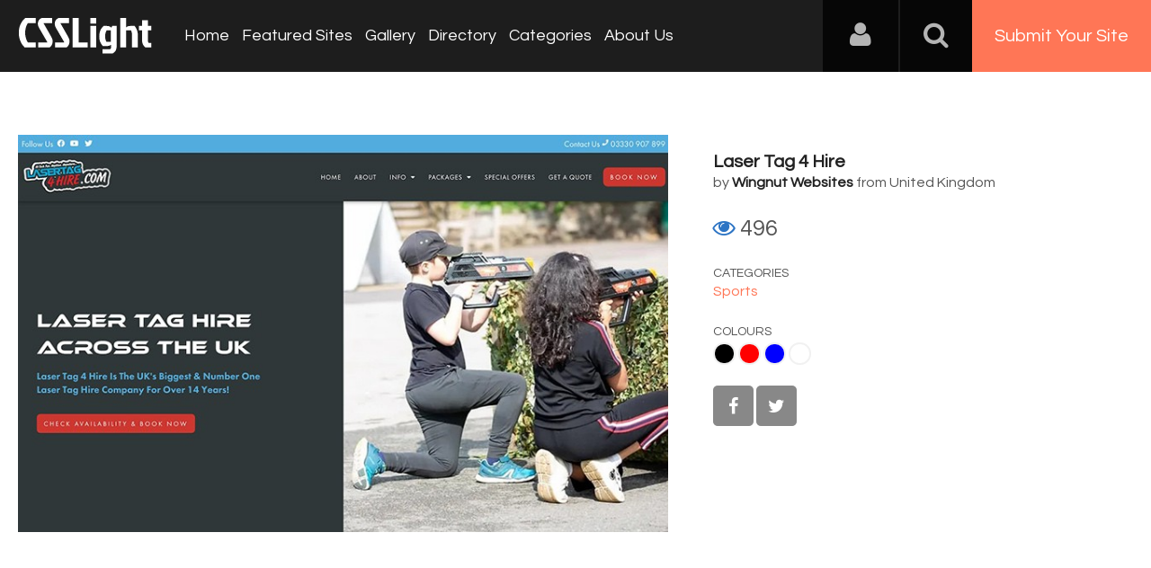

--- FILE ---
content_type: text/html; charset=UTF-8
request_url: https://www.csslight.com/website/61379/Laser-Tag-4-Hire
body_size: 6138
content:
<!DOCTYPE HTML>
<html>
<head>
<meta http-equiv="Content-Type" content="text/html; charset=UTF-8">
<meta name="viewport" content="width=device-width, initial-scale=1.0">
<meta name="msvalidate.01" content="28A272D5BD6F9C75E812A4E7AA7BCBCB" />
<title>Laser Tag 4 Hire- CSSLight</title>
<meta name="keywords" content="Laser Tag 4 Hire," />
<meta name="title" content="Laser Tag 4 Hire- CSSLight" />
<meta name="description" content="Bespoke website design for a laser tag equipment hire company based in the UK. Built in Wordpress and styled with Elementor Pro.
" />
<meta property="og:url"                content="https://www.csslight.com/website/61379/Laser-Tag-4-Hire" />
<meta property="og:title"              content="Laser Tag 4 Hire- CSSLight" />
<meta property="og:description"        content="Bespoke website design for a laser tag equipment hire company based in the UK. Built in Wordpress and styled with Elementor Pro.
" />
<meta property="og:image"              content="https://www.csslight.com/application/upload/WebsitePhoto/61379-Laser-Tag-4-Hire.jpg" />

<meta name="twitter:card" content="summary_large_image"/>
<meta name="twitter:description" content="Bespoke website design for a laser tag equipment hire company based in the UK. Built in Wordpress and styled with Elementor Pro.
"/>
<meta name="twitter:title" content="Laser Tag 4 Hire- CSSLight"/>
<meta name="twitter:site" content="@CssLight"/>
<meta name="twitter:domain" content="CssLight"/>
<meta name="twitter:creator" content="@CssLight"/>
<meta name="twitter:image:src" content="https://www.csslight.com/application/upload/WebsitePhoto/61379-Laser-Tag-4-Hire.jpg" />
<link href='https://fonts.googleapis.com/css?family=Nunito|Questrial' rel='stylesheet' type='text/css'>
<script type='text/javascript' src='https://www.csslight.com/application/assets/public/js/jquery-1.11.1.js'></script>
<script type='text/javascript' src='https://www.csslight.com/application/assets/public/js/jquery.reveal.js'></script>
<script type='text/javascript' src='https://www.csslight.com/application/assets/shared/js/script.js'></script>
<script type='text/javascript' src='https://www.csslight.com/application/assets/public/js/jquery.js'></script>
<script type='text/javascript' src='https://www.csslight.com/application/assets/public/js/jquery_002.js'></script>
<script type='text/javascript' src='https://www.csslight.com/application/assets/public/js/ajaxupload.3.5.js'></script>
<script type='text/javascript' src='https://www.csslight.com/application/assets/public/js/facebook.js'></script>
<script type='text/javascript' src='https://www.csslight.com/application/assets/public/js/google.js'></script>
<script type='text/javascript' src='https://www.csslight.com/application/assets/shared/js/jquery.validationEngine.js'></script>
<script type='text/javascript' src='https://www.csslight.com/application/assets/shared/js/jquery.validationEngine-en.js'></script>
<link type='text/css' rel='stylesheet' href='https://www.csslight.com/application/assets/public/css/style.css' />
<link type='text/css' rel='stylesheet' href='https://www.csslight.com/application/assets/public/css/font-awesome.min.css' />
<link type='text/css' rel='stylesheet' href='https://www.csslight.com/application/assets/shared/css/validationEngine.jquery.css' />
<script src="https://cdn.onesignal.com/sdks/OneSignalSDK.js" async='async'></script>
<script>
    var OneSignal = window.OneSignal || [];
    OneSignal.push(["init", {
      appId: "14ba867b-4d0a-4a52-940c-75d951a851fb",
      autoRegister: true, /* Set to true to automatically prompt visitors */
      subdomainName: 'https://csslight.onesignal.com',   
      notifyButton: {
          enable: true /* Set to false to hide */
      }
    }]);
</script>

<script type="text/javascript">
base_url="https://www.csslight.com/";

$(document).ready(function(){
	
	redirect_url=base_url;
	
	$('#Login').click(function()
	{
		var EmailAddress=$("#EmailAddress").val();
		var Password=$("#Password").val();
		var dataString = 'EmailAddress='+EmailAddress+'&Password='+Password;
		
		if($.trim(EmailAddress).length>0 && $.trim(Password).length>0)
		{
			$.ajax({
			type: "POST",
			url: base_url+"user/login",
			data: dataString,
			dataType: "json",
			cache: false,
			//beforeSend: function(){ $("#login").val('Connecting...');},
			success: function(data){
				if(data.IsValid=="Yes")
				{
					if(data.IsVerify=="Yes")
					{
						if(data.FirstTimeLogin=="Yes")
						{
							window.location.href =base_url+"view_profile"
						}
						else
						{
							window.location.href =redirect_url ;
						}
					}
					else
					{
						$(".LoginError").show();
						$(".LoginError").text('Please verify your account');
					}
					
				}
				else
				{
					$(".LoginError").show();
					$(".LoginError").text('Incorrect E-mail, username or password');
				}
			 }
		  });
		}
		else
		{
			
		}
	});
	
	$('#login_form').validationEngine();
	$('#search_bar').click(function(){
		if($(this).val() == "search")
		{
			$(this).val('');
		}
	});
	$('#search_bar').focusout(function(){
		if($(this).val() == "")
		{
			$(this).val('search');
		}
	});
	var csslight = 1;
	$('.search-icon').on('click', function(event){
			//event.preventDefault();
			toggleSearch();
			$('.nav-bar').removeClass('is-visible');
			$('#nav-icon').removeClass('nav-is-visible');
	});
	$('#nav-icon').on('click', function(event){
			event.preventDefault();
			toggleNavbar();
			$('.search').removeClass('is-visible');
			$('.search-icon').removeClass('search-is-visible');
			
	});
	
	function toggleSearch(type) {
		if(type=="close") {
			$('.search').removeClass('is-visible');
			$('.search-icon').removeClass('search-is-visible');
			$('.site-overlay').removeClass('search-is-visible');
		} else {
			$('.search').toggleClass('is-visible');
			$('.search-icon').toggleClass('search-is-visible');
			$('.site-overlay').toggleClass('search-is-visible');
			if($(window).width() > csslight && $('.search').hasClass('is-visible')) $('.search').find('input[type="search"]').focus();
			($('.search').hasClass('is-visible')) ? $('.site-overlay').addClass('is-visible') : $('.site-overlay').removeClass('is-visible') ;
		}
	}
	function toggleNavbar(type) {
		if(type=="close") {
			$('.nav-bar').removeClass('is-visible');
			$('#nav-icon').removeClass('nav-is-visible');
			$('.site-overlay').removeClass('nav-is-visible');
		} else {
			$('.nav-bar').toggleClass('is-visible');
			$('#nav-icon').toggleClass('nav-is-visible');
			$('.site-overlay').toggleClass('nav-is-visible');
			if($(window).width() > csslight && $('.nav-bar').hasClass('is-visible')) $('.search').find('input[type="search"]').focus();
			($('.nav-bar').hasClass('is-visible')) ? $('.site-overlay').addClass('is-visible') : $('.site-overlay').removeClass('is-visible') ;
		}
	}

	$('.site-overlay').on('click', function(){
		toggleSearch('close')
		toggleNavbar('close')
		$('.site-overlay').removeClass('is-visible');
	});
});


</script>
<!-- <script type="text/javascript" src="http://w.sharethis.com/button/buttons.js"></script>
<script type="text/javascript" src="http://s.sharethis.com/loader.js"></script> -->
<script>
  (function(i,s,o,g,r,a,m){i['GoogleAnalyticsObject']=r;i[r]=i[r]||function(){
  (i[r].q=i[r].q||[]).push(arguments)},i[r].l=1*new Date();a=s.createElement(o),
  m=s.getElementsByTagName(o)[0];a.async=1;a.src=g;m.parentNode.insertBefore(a,m)
  })(window,document,'script','//www.google-analytics.com/analytics.js','ga');

  ga('create', 'UA-33678906-1', 'csslight.com');
  ga('send', 'pageview');


</script>

<!-- BuySellAds Ad Code -->
<script type="text/javascript">
(function(){
  var bsa = document.createElement('script');
     bsa.type = 'text/javascript';
     bsa.async = true;
     bsa.src = '//s3.buysellads.com/ac/bsa.js';
  (document.getElementsByTagName('head')[0]||document.getElementsByTagName('body')[0]).appendChild(bsa);
})();
</script>
<!-- End BuySellAds Ad Code -->


 <script type="text/javascript">
    /* * * CONFIGURATION VARIABLES: EDIT BEFORE PASTING INTO YOUR WEBPAGE * * */
    var disqus_shortname = 'csslight'; // required: replace example with your forum shortname

    /* * * DON'T EDIT BELOW THIS LINE * * */
    (function () {
        var s = document.createElement('script'); s.async = true;
        s.type = 'text/javascript';
        s.src = '//' + disqus_shortname + '.disqus.com/count.js';
        (document.getElementsByTagName('HEAD')[0] || document.getElementsByTagName('BODY')[0]).appendChild(s);
    }());
    </script>
</head>

<body>


<div id="login" class="reveal-modal">
  <h1>Login</h1>
  <div class="login-form">
  	<form action="javascript:;" name="login_form" id="login_form" method="post">
  	<div class="field prepend-icon state-success">
    <input name="EmailAddress" id="EmailAddress" type="text" placeholder="E-mail or username" class="form-input gui-input validate[required]" data-prompt-position="topRight:-100,10">
   </div>
   <div class="field prepend-icon state-success">
    <input name="Password" type="password" id="Password" placeholder="Password" class="form-input gui-input validate[required]" data-prompt-position="topRight:-100,10">
   </div>
   <div class="LoginError"></div>
    <input name="Login" type="submit" value="Login" id="Login" class="btn blue block">
    <div class="row MT10">
      <div class="left">
        <!--<input name="" type="checkbox" value="">
        Remember me-->
        </div>
      <div class="right"><a href="https://www.csslight.com/forgot-password" class="red-text underline">Forgot Password?</a></div>
    </div>
    </form>
  </div>
  <!--<div class="or-line"><span>or</span></div>
  <div class="row login-with">
    <div class="col-6"><a href="javascript:;" onclick="facebookLogin();" class="facebook btn"><i class="fa fa-facebook"></i> Login with Facebook</a></div>
    <div class="col-6"><a href="javascript:;" onclick="googleLogin();"  class="g-plus btn"><i class="fa fa-google-plus"></i> Login with Google</a></div>
  </div>-->
  <div class="register">Not a member yet? <a href="https://www.csslight.com/register" class="blue-text">Register now</a></div> <a class="close-reveal-modal">&#215;</a> </div>
<div class="site-overlay"></div>
<div class="sitecontainer">
<header>
	<div class="logo"><a href="https://www.csslight.com/"><img src="//www.csslight.com/application/assets/public/images/csslight.svg" alt="CSS Light" title="CSS Light" /></a></div>
	<nav class="nav-bar"><ul>
        <li><a href="https://www.csslight.com/">Home</a></li>
        <li><a href="https://www.csslight.com/featured-sites">Featured Sites</a></li>
        <li><a href="https://www.csslight.com/gallery">Gallery</a></li>
        <li><a href="https://www.csslight.com/directory">Directory</a></li>
        <li><a href="https://www.csslight.com/categories">Categories</a></li>
        <li><a href="https://www.csslight.com/about">About Us</a></li>
        <li class="submit-site"><a href="https://www.csslight.com/submitsite">Submit Your Site</a></li>
      </ul></nav>
	<div class="right">
    <div class="user-login"><a href="javascript:;" class="user-login-icon"><i class="fa fa-user"></i></a>
        <ul>
        				 <li><a data-reveal-id="login" href="javascript:;">Login</a></li>
             <li><a href="https://www.csslight.com/register">Register</a></li>
			          
           
        </ul>
    </div>
    <a href="javascript:;" class="search-icon"><i class="fa fa-search"></i><i class="fa fa-times"></i></a><a href="https://www.csslight.com/submitsite" class="btn-submit">Submit Your Site</a>
    <a id="nav-icon" href="javascript:;"><span></span> <span></span> <span></span></a>
    </div>
    <div class="search">
          <form action="https://www.csslight.com/search" method="post">
	          <input name="search_data" id="search_bar" type="text" value="search" class="textfiled" />
	          <button name="submit" type="submit"><i class="fa fa-search"></i></button>
          </form>
        </div>
</header>

  
            <script type="text/javascript">
jQuery(document).ready(function(){
	jQuery('#comment_form').validationEngine();
	//randomNums();
});

var base_path = "https://www.csslight.com/"; 

function like(e)
{
	$.ajax({
		type: 'POST',
		url: base_path + 'user/like',
		data: 'websiteid='+e,
		success:function(response){
			if(response == "voted"){
			}else{
				$('#website_'+e).addClass("Voted");
				$('#VoteCount_'+e).html(response);
				//$('#target'+e).html(response);
				//voteup('target'+e);
				//$('#website_'+e).text(response);
			}
		}
	});
	return false;
}

function views(id,name)
{
	window.location = base_path + "user/detail/"+id;
}
function voteup(target)
{
	$('.'+target).show();
	$('.'+target).animate({
	    opacity: 0,
	    margin: '-30px 0 0 0'
	  }, 1000, function() {
	   $(this).hide();
	   $(this).css("margin-top","0px").css("opacity","1");;
	  });
}


</script> 
      <script>
	var options={ "service": "facebook", "timer": { "countdown": 30, "interval": 10, "enable": false}, "frictionlessShare": true, "style": "3", "publisher": "b67c8689-4023-4fc8-8a2c-d7fb9fb54e65"};
	//var st_service_widget = new sharethis.widgets.serviceWidget(options);
</script> 
      <!--<script type="text/javascript" src="http://w.sharethis.com/button/buttons.js"></script> 
      <script type="text/javascript">stLight.options({publisher: "b67c8689-4023-4fc8-8a2c-d7fb9fb54e65"});</script> 
      <script type="text/javascript">stLight.options({publisher: "b67c8689-4023-4fc8-8a2c-d7fb9fb54e65"});</script>-->
      <div class="site-info">
    <div class="container PTB70">
        <div class="row">
        	
				  
            <div class="col-7">
            	
        	 	 	                         	<a href="https://www.lasertag4hire.com" target="_blank"><img src="https://www.csslight.com/application/upload/WebsitePhoto/61379-Laser-Tag-4-Hire.jpg" alt="Laser Tag 4 Hire" class="w-100" /></a>
            </div>
            <div class="col-5 PL50">
            <div class="detail-text">
                        <h2><a href="https://www.lasertag4hire.com" target="_blank">Laser Tag 4 Hire</a></h2>
            by
                         <h3><a target="_blank" href="https://www.wingnut-websites.com">Wingnut Websites</a>
                                      </h3>
                  
            from United Kingdom 
            <div class="site-info-like">
                  <div class="like"> <a class="" href="javascript:;" id="website_61379" onclick="like(61379)" title="click to like"><i class="fa fa-heart"></i></a> <span Id="VoteCount_61379"> 0 </span> </div>
                  <div class="view"> <i class="fa fa-eye"></i> 496</div>
                </div>
            <small>Categories</small>
                        <a href="https://www.csslight.com/category/Sports">
                Sports                </a> <small>Colours</small>
                        <a class="Black" href="https://www.csslight.com/colour/Black">
                 Black                </a>
                        <a class="Red" href="https://www.csslight.com/colour/Red">
                 Red                </a>
                        <a class="Blue" href="https://www.csslight.com/colour/Blue">
                 Blue                </a>
                        <a class="White" href="https://www.csslight.com/colour/White">
                 White                </a>
                        
            	  <div class="social">
		   <a title="CSS Light on Facebook" href="https://www.facebook.com/lasertag4hire" class="facebook" target="_blank"><i class="fa fa-facebook"></i></a>           
           <a title="CSS Light on Twitter" href="https://twitter.com/LaserTag4Hire" class="twitter" target="_blank"><i class="fa fa-twitter"></i></a></a>            
                       
                       
        </div>
        
          </div>
            </div>
        </div>
    </div>
</div>
<div class="gray-bg">
    <div class="container website-detail">
        <div class="row">
            <div class="col-12">
            <h1>More Info </h1>
    		<p>Bespoke website design for a laser tag equipment hire company based in the UK. Built in Wordpress and styled with Elementor Pro.
</p>
         <!--   <h5>Share In</h5>
    		<div> <span class='st_twitter_large' displayText='Tweet'></span> <span class='st_facebook_large' displayText='Facebook'></span> <span class='st_linkedin_large' displayText='LinkedIn'></span> <span class='st_googleplus_large' displayText='Google +'></span> <span class='st_pinterest_large' displayText='Pinterest'></span> </div>
      -->
             <!--  <div id="disqus_thread"></div> 
    <script type="text/javascript">
        /* * * CONFIGURATION VARIABLES: EDIT BEFORE PASTING INTO YOUR WEBPAGE * * */
        var disqus_shortname = 'csslight'; // required: replace example with your forum shortname

        /* * * DON'T EDIT BELOW THIS LINE * * */
        (function() {
            var dsq = document.createElement('script'); dsq.type = 'text/javascript'; dsq.async = true;
            dsq.src = '//' + disqus_shortname + '.disqus.com/embed.js';
            (document.getElementsByTagName('head')[0] || document.getElementsByTagName('body')[0]).appendChild(dsq);
        })();
    </script>
    <noscript>
        Please enable JavaScript to view the <a href="http://disqus.com/?ref_noscript">comments powered by Disqus.</a>
        </noscript>-->
            </div>
    </div>
</div>
  </div>
<!-- BuySellAds Zone Code -->
<div class="buy-sell-ads-lg" style="display:none;"><div id="bsap_1308402" class="bsarocks bsap_ebf9a7f5fd60d9d9c548bb07de1ad2e2"></div></div>
<!-- End BuySellAds Zone Code -->
<div class="sponsors">
  <div class="container">
    <div class="row">
      <div class="col-12">
        <div class="big-ads">
          <ul>
                        <li><a href="https://www.elegantseagulls.com/" target="_blank"> <img src="https://www.csslight.com/application/upload/AdvertisementPhoto/26-elegantseagulls.jpg" alt="" title="Elegant Seagulls" /> </a></li>
                        <li><a href="https://topdesignking.com/" target="_blank"> <img src="https://www.csslight.com/application/upload/AdvertisementPhoto/23-top-design-king.png" alt="" title="Top Design King - Website Awards" /> </a></li>
                        <li><a href="https://www.webgallerysubmission.com" target="_blank"> <img src="https://www.csslight.com/application/upload/AdvertisementPhoto/11-web-gallery-submission.jpg" alt="" title="Web Gallery Submission" /> </a></li>
                        <li><a href="http://www.bestcss.in" target="_blank"> <img src="https://www.csslight.com/application/upload/AdvertisementPhoto/3-bestcss.png" alt="" title="bestcss.in CSS Web Gallery  " /> </a></li>
                                   <!--  <li>
            BuySellAds Zone Code -->
<!--<div id="bsap_1305501" class="bsarocks bsap_ebf9a7f5fd60d9d9c548bb07de1ad2e2"></div>
 End BuySellAds Zone Code </li>-->
          </ul>
        </div>
      </div>
    </div>
  </div>
</div>

<footer>
<div class="container">
<div class="row">
	<div class="col-7"><a href="https://www.csslight.com/about">About Us</a>|<a href="https://www.csslight.com/contact">Contact Us</a>| <a href="https://www.csslight.com/contact">Advertising</a>|<a href="https://www.csslight.com/privacy_policy">Privacy Policy</a></div>
    <div class="col-5">
    	<div class="social">
            <a target="_blank" class="facebook" href="http://www.facebook.com/csslight" title="CSS Light on Facebook"><i class="fa fa-facebook"></i></a>
            <a target="_blank" class="twitter" href="https://twitter.com/csslight" title="CSS Light on Twitter"><i class="fa fa-twitter"></i></a>
            <a target="_blank" class="instagram" href="https://www.instagram.com/csslightgallery" rel="publisher" title="CSS Light on Instagram"><i class="fa fa-instagram"></i></a>
            <a target="_blank" class="pinterest" href="https://pinterest.com/csslight/" title="CSS Light on Pinterest"><i class="fa fa-pinterest-p"></i></a>
        </div>
    </div>
</div>

</div>
<div class="row sub-foot">
    <div class="col-12 text-center"> All rights reserved &copy; 2025 CSS Light.com</div>
</div>
</footer>
</div>
</body>
</html>

--- FILE ---
content_type: text/html
request_url: https://content.googleapis.com/static/proxy.html?usegapi=1&jsh=m%3B%2F_%2Fscs%2Fabc-static%2F_%2Fjs%2Fk%3Dgapi.lb.en.H0R5hnEJFgQ.O%2Fd%3D1%2Frs%3DAHpOoo9sMW3biwZqLR-weMeFfAeYoZsLKA%2Fm%3D__features__
body_size: -190
content:
<!DOCTYPE html>
<html>
<head>
<title></title>
<meta http-equiv="X-UA-Compatible" content="IE=edge" />
<script nonce="fnzElvbqCxCqq31CUkdBqw">
  window['startup'] = function() {
    googleapis.server.init();
  };
</script>
<script src="https://apis.google.com/js/googleapis.proxy.js?onload=startup" async defer nonce="fnzElvbqCxCqq31CUkdBqw"></script>
</head>
<body>
</body>
</html>


--- FILE ---
content_type: text/css
request_url: https://www.csslight.com/application/assets/public/css/style.css
body_size: 39506
content:
body{margin:0px; padding:0px; background:#fff;font-family: 'Questrial', sans-serif; font-size:16px; color:#555;}
input,textarea,button{font-family: 'Questrial', sans-serif;font-size:16px;}
* {
	-webkit-box-sizing:border-box;
	-moz-box-sizing:border-box;
	box-sizing:border-box
}
html {
	min-height:100%
}
a{color:#ff7656; text-decoration:none;}
a:hover{color:#222; text-decoration:underline;}
a:focus{outline:0px;}
div,ul,li,a{-moz-box-sizing: border-box;-webkit-box-sizing: border-box;box-sizing: border-box;}
a{-webkit-transition: all 0.3s linear;-moz-transition: all 0.3s linear;-ms-transition: all 0.3s linear;-o-transition: all 0.3s linear;transition: all 0.3s linear;}
h1,h2,h3,h4,h5{color:#222;}

.text-right {text-align:right}
.text-left {text-align:left}
.text-center {text-align:center}
.right {float:right}
.left {float:left}
.float-none {float:none!important}
.P0 {padding:0!important}
.M0 {margin:0!important}
.MT10 {margin-top:10px}
.PL0 {padding-left:0!important}
.MT20 {margin-top:20px}
.PLR20 {padding-left:20px!important;padding-right:20px!important}
.blue-text {color:#1d56b7 !important;}
.green-text {color:#17820f!important;}
.red-text {color:#e64c4c !important;}
.blue-text:hover, .green-text:hover, .red-text:hover {color:#738396;text-decoration:underline}
a.underline {text-decoration:underline!important}
a.underline:hover {text-decoration:none!important}
.PT50 {padding:70px 0}
.PT70 {padding-top:70px}
.PTB70{padding-top:70px; padding-bottom:70px;}
.w-100{width:100%;}
.max-100{max-width:100%;}
.PL50{padding-left:50px;}
.PT0{padding-top:0px !important;}

.row{padding:0 20px;}
.row:after, .row:before,.gallery-gird:before,.gallery-gird:after {content:"";display:table;clear:both}
.col-1, .col-10, .col-11, .col-12, .col-2, .col-3, .col-4, .col-5, .col-6, .col-7, .col-8, .col-9 {display:block;float:left;width:100%}

.sitecontainer{padding-top:80px;}
.container{max-width:1280px; margin:0 auto;}

header{position:fixed; top:0px; left:0px; width:100%; height:80px; background:#1d1d1d; z-index:9;}
header .logo{padding:20px;}
header .logo img{max-height:40px;}
header nav{position:absolute; top:30px; left:200px;-webkit-transition:all .3s linear;-moz-transition:all .3s linear;-ms-transition:all .3s linear;-o-transition:all .3s linear;}
header nav ul{margin:0px; padding:0px; font-size:18px;}
header nav li{display:inline-block; color:#fff;}
header nav li a{color:#fff; text-decoration:none; padding:0 5px;}
header nav li a:hover{color:#ff7656; text-decoration:none;}
header nav .submit-site{display:none;}
header .right{position:absolute; top:0px; right:0px; line-height:80px;color:#fff;font-size:18px;}
header .right a{color:#fff; }
header .right a:hover{color:#ff7656;}
header .btn-submit{background:#ff7656; color:#fff; text-decoration:none; display:inline-block; padding:0 25px; font-size:20px; vertical-align:top;}
header .btn-submit:hover{background:#e34d4d; color:#fff !important;}
a.search-icon{background:rgba(0,0,0,0.8); float:left; width:80px; height:80px; text-align:center; line-height:80px; font-size:30px; color:rgba(255,255,255,0.7) !important; margin-left:2px;}
a.search-icon:hover{ color:rgba(255,255,255,1) !important;}

.search{background:rgba(244,244,244,0.8); position:fixed; top:80px; left:0px; width:100%;-webkit-transition:all .3s linear;-moz-transition:all .3s linear;-ms-transition:all .3s linear;-o-transition:all .3s linear;box-shadow:0 5px 10px rgba(0, 0, 0, .2);opacity:0;visibility:hidden; z-index:3;}
.search input{border:0px; background:none; color:#666; width:100%; font-size:30px; padding:30px; line-height:30px;}
.search button{background:none; border:0px; color:#222; position:absolute; right:20px; top:23px; font-size:30px; cursor:pointer;}
.search input:focus,.search button:foucs{outline:0px; border:0px;}
.search-icon.search-is-visible{background:#d45454;}
.search-icon .fa-times{opacity:0;visibility:hidden; display:none;-webkit-transition:all .3s linear;-moz-transition:all .3s linear;-ms-transition:all .3s linear;-o-transition:all .3s linear;}
.search-icon.search-is-visible .fa-times{opacity:1;visibility:visible; display:inline-block;}

.search-icon .fa-search{opacity:1;visibility:visible; display:inline-block;-webkit-transition:all .3s linear;-moz-transition:all .3s linear;-ms-transition:all .3s linear;-o-transition:all .3s linear;}
.search-icon.search-is-visible .fa-search{opacity:0;visibility:hidden; display:none;}

.search.is-visible{opacity: 1;visibility: visible;}

.site-overlay {
    backface-visibility: hidden;
    cursor: pointer;
    left: 0;
    opacity: 0;
    top: 0;
    transition: opacity 0.3s ease 0s, visibility 0s ease 0.3s, transform 0.3s ease 0s;
	-moz-transition: opacity 0.3s ease 0s, visibility 0s ease 0.3s, transform 0.3s ease 0s;
	-webkit-transition: opacity 0.3s ease 0s, visibility 0s ease 0.3s, transform 0.3s ease 0s;
    visibility: hidden;
    z-index: 1; position:fixed; width:100%; height:100%;
}
.site-overlay.is-visible {
    opacity: 1;
    visibility: visible;
}

.user-login{background:rgba(0,0,0,0.8); float:left; padding:0 30px; font-size:30px; position:relative; overflow:hidden;}
.user-login .user-login-icon{color:rgba(255,255,255,0.7) !important;}
.user-login .user-login-icon:hover{ color:rgba(255,255,255,1) !important;}
.user-login ul{opacity:0; background:#000; margin:0px; padding:0px; position:absolute; top:80px; height:0px; right:0px; min-width:150px; text-align:left; line-height:normal;-webkit-transition:all .3s linear;-moz-transition:all .3s linear;-ms-transition:all .3s linear;-o-transition:all .3s linear; z-index:5;}
.user-login:hover .user-login-icon{ color:rgba(255,255,255,1) !important;}
.user-login:hover{overflow:inherit;}
.user-login:hover ul{opacity:1; height:auto;}
.user-login ul li{list-style:none; font-size:16px; white-space:nowrap;}
.user-login ul li a{display:block; padding:15px 20px;}
.user-login ul li a:hover{text-decoration:none;}

.gray-bg{background:#f4f4f4; padding:70px 0;}
h1{font-size:40px; font-weight:normal; margin:0px; padding:0px 0 20px 0; line-height:44px;}

.gallery-gird{margin:0px -1%; padding:0px;}
.gallery-gird li{float:left; list-style:none; width:31.33%; margin:1%; background:#fff;-webkit-transition:all .3s linear; position:relative;
-moz-transition:all .3s linear;
-ms-transition:all .3s linear;}
.gallery-gird li:hover{box-shadow:0 5px 10px rgba(0, 0, 0, .15);}
.gallery-gird li img{width:100%;-webkit-transition:-webkit-transform 1s;transition:transform 1s;-webkit-backface-visibility:hidden;backface-visibility:hidden}
.gallery-gird li .img{position:relative; overflow:hidden; line-height:0px;}
.gallery-gird li .img:hover img{-webkit-transform:scale3d(1.1, 1.1, 1);transform:scale3d(1.1, 1.1, 1)}
.gallery-gird li:hover{box-shadow:0 5px 10px rgba(0, 0, 0, .15);}
.gallery-gird .dec{padding:20px; color:#818181; height:67px; line-height:18px; overflow:hidden; margin-bottom:15px;}
.gallery-gird h2{font-size:16px; margin:0px; padding-bottom:10px; width:100%; overflow:hidden;text-overflow: ellipsis;white-space: nowrap;}
.gallery-gird h3,.gallery-gird b{display:inline-block; margin:0px; padding:0px; color:#818181; font-size:16px; font-weight:normal;}
.gallery-gird h2 a{color:#222;}
.gallery-gird .info{position:absolute;opacity:0; left:0px; top:0px;width:100%; height:100%; background:rgba(0,0,0,0.8);}
.gallery-gird li .img:hover .info{opacity:1;}
.gallery-gird li .info-detals{position:absolute; top:100%; line-height:normal; width:250px; left:50%; margin-left:-125px; text-align:center; color:#fff; font-size:30px; -webkit-transition:all .3s linear;-moz-transition:all .3s linear;-ms-transition:all .3s linear;-o-transition:all .3s linear; opacity:0;}
.gallery-gird li .img:hover .info-detals{opacity:1; top:50%; margin-top:-30px;}
.latest-gallery .gallery-gird li .img:hover .info-detals{opacity:1; top:50%; margin-top:-10px;}
.info-detals .date{padding-bottom:10px;}
.info-detals .love,.info-detals .link,.info-detals .view{display:inline-block; vertical-align:top; padding:0 10px; font-size:25px;}
.info-detals .love .fa-heart{font-size:28px;}
.gallery-gird li .info-detals a{color:#fff;}
.gallery-gird li .info-detals a:hover{text-decoration:none; color:rgba(255,255,255,0.8);}
.gallery-gird li .info-detals a.Voted{ cursor:default; color:rgba(255,255,255,0.5);}


.info-detals .love,.site-info-like .like{display:none !important;}


.btn.red.rounded{margin-top:30px;}

.directory ul{ margin:0px -1%; padding:0px;}
.directory ul:after,.directory ul:before{clear:both; content:""; display:block; height:auto;}
.directory ul li{list-style:none; float:left; width:23%; margin:1%; background:#fff;-webkit-transition:all .3s linear;
-moz-transition:all .3s linear;
-ms-transition:all .3s linear;}
.directory ul li:hover{box-shadow:0 5px 10px rgba(0, 0, 0, .15);}
.directory ul li img{width:100%;}
.directory ul li h2{ font-size:18px;margin: 0;padding:20px 20px 0 20px; height:22px; white-space:nowrap;}
.directory ul li h2 a{color:#222;}
.directory ul li p{margin:0px; padding:20px; font-size:16px; line-height:24px; max-height:95px; min-height:95px; overflow:hidden;}
.directory ul li .profile-view{ display:inline-block; margin:20px;}

.website-detail p{ font-size:20px; line-height:30px; margin:0px;}
.website-detail h5{margin:0px; padding:30px 0 10px 0px; font-size:20px;}
#disqus_thread{padding-top:30px;}

.site-info .col-7{position:relative;}
.site-info h4{margin:0px; padding:0px; font-weight:normal; font-size:40px;}
.site-info h2{font-size:20px; margin:0px; padding:20px 0 5px 0;}
.site-info h2 a{color:#222;}
.site-info h2 a:hover{color:#ff7656; text-decoration:none;}
.site-info h3{display:inline-block; vertical-align:top; margin:0px; padding:0px; font-size:16px;}
.site-info h3 a{color:#222;}
.site-info-like{padding-top:30px;}
.site-info-like .like,.site-info-like .view{display:inline-block; vertical-align:top; font-size:25px;}
/*.site-info-like .view{padding-left:20px;}*/
.site-info-like .view i{color:#2c74c4;}
.site-info small{display:block; font-size:14px; text-transform:uppercase; padding:30px 0 5px 0;}
.site-info-like .like a{color:#ff7656;}
.site-info-like .like a:hover{color:#222;}
.site-info-like a.Voted,.site-info-like a.Voted:hover{color:#ddd; cursor:default;}
.site-info .social{ text-align:left; padding-top:20px;}
.site-info .social a {
	font-size:20px;
	display:inline-block;
	width:45px;
	height:45px;
	text-align:center;
	line-height:48px;
	border-radius:5px;
	-moz-border-radius:5px;
	-webkit-border-radius:5px;
}
.site-info .facebook,.site-info .google-plus,.site-info .pinterest,.site-info .twitter,.site-info .instagram{
	background:#888
}
.site-info .facebook:hover {
	background:#4b6fa9
}
.site-info .twitter:hover {
	background:#2bb8e6
}
.site-info .google-plus:hover {
	background:#bc1616
}
.site-info .instagram:hover {
	background:#d22386
}
.site-info .pinterest:hover {
	background:#d65137
}



.sponsors{background:#fff; padding:40px 0;}
.big-ads ul{margin:0px 1%; padding:0px;}
.big-ads ul li{float:left; width:23%; list-style:none; margin:0 1%;}
.big-ads img{max-width:100%;}
.small-ads{float:left; max-width:310px;line-height:0px;}
.small-ads .left{margin-right:10px; }
.small-ads .left:first-child,.small-ads .right:first-child{margin-bottom:10px;}
.ads{border:1px solid #ddd; background:#f1f1f1; display:block;text-align:center; color:#222; width:150px; height:150px; line-height:150px;}
.ads:hover{background:#fff; color:#ff7656; text-decoration:none;}
.big-ads a{padding-left:23px;}
.big-ads a:first-child{padding:0px;}

footer{background:#1d1d1d; color:#979797; padding-top:20px;}
.sub-foot{padding-top:20px; padding-bottom:20px;border-top:1px solid #292929; margin-top:20px;}
footer a{color:#979797; padding:5px;}
footer .col-7{padding-top:15px;}
footer a:hover{color:#fff;}
.rounded{border-radius:30px;}
.btn.red{background:#ff7656; color:#fff; display:inline-block; padding:20px 40px; font-size:20px;}
.btn.red:hover{background:#e34d4d; text-decoration:none;}

.btn.teal{background:#00cca3;}
.btn.teal:hover{background:#00a281;}

.content-page{font-size:18px; line-height:30px;}

.social {
	text-align:right
}
.social a {
	font-size:20px;
	display:inline-block;
	width:45px;
	height:45px;
	text-align:center;
	line-height:48px;
	border-radius:40px;
	-moz-border-radius:40px;
	-webkit-border-radius:40px;
-o-transition:all .3s linear;
transition:all .3s linear; color:#fff; padding:0px;
}
.btn, .form-input {
-o-transition:all .3s linear
}
.web-link {
	background:#305bd6
}
.facebook {
	background:#4b6fa9
}
.twitter {
	background:#2bb8e6
}
.google-plus {
	background:#bc1616
}
.instagram {
	background:#d22386
}
.pinterest {
	background:#d65137
}
.rss {
	background:#ff7800
}
.facebook:hover, .google-plus:hover, .pinterest:hover, .twitter:hover, .web-link:hover, .rss:hover,.instagram:hover {
	background:#666
}

#login.reveal-modal {
	padding:0;
	max-width:400px;
	margin-left:-200px;
	overflow:hidden
}
#login.reveal-modal h1 {
	text-align:center;
	font-weight:300
}
.login-form {
	padding:10px 30px
}
#login.reveal-modal .register {
	background:#f1f1f1;
	padding:20px;
	text-align:center
}
.reveal-modal-bg {
	position:fixed;
	height:100%;
	width:100%;
	background:#000;
	background:rgba(0, 0, 0, .8);
	z-index:100;
	display:none;
	top:0;
	left:0
}
.reveal-modal {
	display:none;
	top:100px;
	left:50%;
	margin-left:-300px;
	width:520px;
	background:#fff;
	position:absolute;
	z-index:101;
	padding:30px 40px 34px;
	-moz-border-radius:5px;
	-webkit-border-radius:5px;
	border-radius:5px;
	-moz-box-shadow:0 0 10px rgba(0, 0, 0, .4);
	-webkit-box-shadow:0 0 10px rgba(0, 0, 0, .4);
	-box-shadow:0 0 10px rgba(0, 0, 0, .4)
}
.reveal-modal.small {
	width:200px;
	margin-left:-140px
}
.reveal-modal.medium {
	width:400px;
	margin-left:-240px
}
.reveal-modal.large {
	width:600px;
	margin-left:-340px
}
.reveal-modal.xlarge {
	width:800px;
	margin-left:-440px
}
.reveal-modal .close-reveal-modal {
	font-size:22px;
	line-height:.5;
	position:absolute;
	top:8px;
	right:11px;
	color:#e64c4c;
	text-shadow:0 -1px 1px rbga(0, 0, 0, .6);
	font-weight:700;
	cursor:pointer
}

#login.reveal-modal {
	padding:0;
	max-width:400px;
	margin-left:-200px;
	overflow:hidden
}
#login.reveal-modal h1 {
	text-align:center;
	font-weight:300; font-size:30px; padding:20px 0 10px 0;
}
.login-form {
	padding:10px 30px
}
#login.reveal-modal .register {
	background:#f1f1f1;
	padding:20px;
	text-align:center
}
.or-line {
	position:relative;
	border-bottom:1px solid #ddd;
	margin:20px 30px 10px
}
.or-line span {
	position:absolute;
	left:50%;
	top:50%;
	width:30px;
	height:20px;
	margin-left:-15px;
	margin-top:-10px;
	text-align:center;
	text-transform:uppercase;
	background:#fff
}
.row.login-with{padding:0px;}
.login-with {
	margin:30px
}
.login-with a {
	font-size:13px;
	position:relative;
	text-transform:inherit;
	padding:12px 0 12px 50px
}
#login .login-with a.g-plus{padding-bottom:20px;}
.register .login-with a.g-plus{padding-bottom:27px;}
.register .login-with a.facebook{padding-top:17px;padding-bottom:17px; margin-top:5px;}

.btn, .cat-list h5, h6 {
	text-transform:uppercase
}
.login-with a i {
	position:absolute;
	font-size:20px;
	left:15px;
	top:9px
}
.login-with .facebook {
	background:#4b6fa9;
	margin-right:5px;padding-left:40px;
}
.login-with .facebook:hover {
	background:#183e7b;
	color:#fff
}
.login-with .g-plus {
	background:url(../images/btn_google_signin_light_normal_web@2x.png) no-repeat;
	background-size:100%;
	text-indent:-10000px;
	margin-left:5px
}
.login-with .g-plus:hover {
	background:url(../images/btn_google_signin_light_focus_web@2x.png) no-repeat;
	background-size:100%;
	color:#fff
}
.form-input {
	width:100%;
	margin-bottom:10px;
	padding:12px;
	font-size:14px;
	border:1px solid #ddd;
	color:#2e4054;
transition:all .3s linear
}
.btn.block, .login-with a {
	display:block;
	width:100%
}
.btn {
	border-radius:4px;
	-moz-border-radius:4px;
	-webkit-border-radius:4px;
-webkit-transition:all .3s linear;
transition:all .3s linear;
	border:0;
	background:#35b2e1;
	font-size:18px;
	padding:10px 20px;
	text-decoration:none; cursor:pointer;color:#fff;}
.btn:hover {background:#1b83a9; text-decoration:none;}
.register.container {
	max-width:540px;
	padding:50px 0
}
.register .row{padding:0px;}
.register .login-with {
	margin:0 0 30px
}
.register .login-with a {
	font-size:18px;
	padding-left:65px;
	color:#fff
}
.register .login-with a:hover {
	text-decoration:none
}
.register .login-with a i {
	left:20px;
	top:11px; font-size:28px;
}
.register .or-line {
	margin:40px 0
}
.register .or-line span {
	background:#f6f6f6
}
.register .white-bg {
	padding:40px;
	background:#fff
}
.register small {
	display:block;
	padding:0 0 10px
}
.register a {
	color:#2e4054;
	text-decoration:none
}
.register a:hover {
	text-decoration:underline;
	color:#0061cd
}

.directory-list h2 a, .jquery-script-center a, .submission a:hover {
	text-decoration:none
}
.register .form-input {
	margin:0
}
.register .col-12 {
	margin-bottom:15px
}
.register .loader {
	position:relative
}
.register .loader img {
	position:absolute;
	right:10px;
	top:10px;
	width:25px;
	height:25px;
	display:none
}
.captcha img {
	height:46px;
	float:left
}
.captcha input {
	margin-left:10px !important; margin-right:10px;  padding: 15px 14px 14px;
	width:120px !important;
}
.reload{font-size:25px;}
.reload{color:#222;}
.captcha em {
	display:block;
	clear:left
}
.submit-site{text-align:center;}
.submit-site p{font-size:22px; line-height:30px; margin:0px;}
.submission {width:30%;
	font-size:16px;
transition:all .3s linear; background:#fff; display:inline-block; margin-top:50px; min-height:520px; vertical-align:top;
}
.sponsored-submission{margin:0 1.5%;}
.submission:hover{box-shadow:0 5px 10px rgba(0, 0, 0, .15);}
.submission h3, .submission h4 {
	font-size:30px;
	color:#2e4054;
	font-weight:300;
	margin:0;
	text-transform:uppercase;
	text-align:center;
	padding:40px 10px 20px
}
.submission h3 span, .submission h4 span {
	display:block;
	font-size:16px;
	text-transform:none
}
.submission b {
	display:block;
	text-align:center;
	font-size:40px;
}
.submission small{display:block; margin-bottom:30px;}
.premium-submission {
	position:relative
}
.premium-submission.ML50{margin-left:50px;}
.free-submit p, .premium-submission p {
	display:block;
	min-height:100px;
	line-height:26px
}
.submission a {
	color:#ff7656;
}
.submission a:hover{color:#222;}
.submission ul li:before {
	content:"\f00c";
	position:absolute;
	left:0;
	top:10px;
	font-family:FontAwesome;
	color:#222;
	font-size:16px
}
.submission strong{color:#222;}
.submission .btn {
	padding:20px;
	color:#fff;
	border-radius:0;
	-moz-border-radius:0;
	-webkit-border-radius:0; text-align:center; font-size:24px;
}
.submission .btn:hover{color:#fff;}
.submission ul {
	margin:0;
	padding:10px 20px 20px
}
.submission ul li {
	border-bottom:1px dotted #ddd;
	list-style:none;
	padding:10px 0 10px 20px;
	font-size:16px;
	position:relative; text-align:left;
}
.submission ul li:last-child {
	border-bottom:0
}
.note {
	display:inline-block;
	background:#e64c4c;
	color:#fff;
	padding:0 8px
}
.sponsored-ribbon{position:absolute;
	display:block;
	top:-1px;
	right:0;
	width:117px;
	height:108px;
	overflow:hidden; z-index:1;}
.sponsored-ribbon .label{
	position:relative;
	display:block;
	padding:6px 0;
	text-align:center;
	text-transform:uppercase;
	color:#fff;
	font-weight:700;
	-webkit-transform:rotate(45deg) translate3d(0, 0, 0);
	-moz-transform:rotate(45deg) translate3d(0, 0, 0);
	-ms-transform:rotate(45deg) translate3d(0, 0, 0);
	transform:rotate(45deg) translate3d(0, 0, 0)
}
.sponsored-ribbon .label{
	background-color:rgba(0,0,0,0.8);
	font-size:15px;
	width:170px;
	top:27px;
	right:14px
}



.premium-submission .ribbon,.gallery-gird .featured-ribbon,.site-info .featured-ribbon{
	position:absolute;
	display:block;
	top:-1px;
	left:0;
	width:117px;
	height:108px;
	overflow:hidden; z-index:1;
}
.premium-submission .ribbon .label,.gallery-gird .featured-ribbon .label,.site-info .featured-ribbon .label{
	position:relative;
	display:block;
	padding:6px 0;
	text-align:center;
	text-transform:uppercase;
	color:#fff;
	font-weight:700;
	-webkit-transform:rotate(-45deg) translate3d(0, 0, 0);
	-moz-transform:rotate(-45deg) translate3d(0, 0, 0);
	-ms-transform:rotate(-45deg) translate3d(0, 0, 0);
	transform:rotate(-45deg) translate3d(0, 0, 0)
}
.premium-submission .ribbon .label,.gallery-gird .featured-ribbon .label,.site-info .featured-ribbon .label{
	background-color:#e64c4c;
	font-size:15px;
	width:170px;
	top:27px;
	left:-44px
}
.premium-submission.sponsored-submission .ribbon .label{
	background-color:#00cca3;
	font-size:15px;
	width:170px;
	top:27px;
	left:-44px
}
.premium-submission .ribbon .label:after, .premium-submission .ribbon .label:before,.gallery-gird .featured-ribbon .label:after, .gallery-gird .featured-ribbon .label:before,.site-info .featured-ribbon .label:after, .site-info .featured-ribbon .label:before{
content:'';
position:absolute;
bottom:-4px;
border-top:4px solid #e64c4c;
border-left:4px solid transparent;
border-right:4px solid transparent
}
.premium-submission.sponsored-submission .ribbon .label:after, .premium-submission.sponsored-submission .ribbon .label:before{
content:'';
position:absolute;
bottom:-4px;
border-top:4px solid #00cca3;
border-left:4px solid transparent;
border-right:4px solid transparent
}
.premium-submission .ribbon .label:before,.gallery-gird .featured-ribbon .label:before,.site-info .featured-ribbon .label:before {
	left:0
}
.premium-submission .ribbon .label:after,.gallery-gird .featured-ribbon .label:after,.site-info .featured-ribbon .label:after {
	right:0
}
.categories-list ul{margin:0px; padding:0px;}
.categories-list ul li{display:inline-block;}
.categories-list ul li a{padding:10px 0px; width:150px; text-align:center; background:#fff; display:block; margin-bottom:3px; font-size:18px; color:#222; border:2px solid #fff;}
.categories-list ul li a:hover{text-decoration:none; background:none;}
.browse-by-color{padding-left:50px;}
.browse-by-color a{width:90px; height:90px; display:inline-block; border:2px solid #fff; border-radius:100%; margin-bottom:20px; margin-right:17px; overflow:hidden; text-indent:-100px;}
.browse-by-color a:hover{box-shadow:0 5px 10px rgba(0, 0, 0, .15); opacity:0.5;}
.detail-text .Gray,
.detail-text .Aqua,
.detail-text .Black,
.detail-text .Blue,
.detail-text .Fuchsia,
.detail-text .Green,
.detail-text .Lime,
.detail-text .Maroon,
.detail-text .Navy,
.detail-text .Olive,
.detail-text .Orange,
.detail-text .Pink,
.detail-text .Purple,
.detail-text .Red,
.detail-text .SilverTeal,
.detail-text .White,
.detail-text .Teal,
.detail-text .Yellow{display:inline-block; border:2px solid #f1f1f1; border-radius:100%;overflow:hidden; text-indent:-100px; width:25px; height:25px;}

.detail-text .Gray:hover,
.detail-text .Aqua:hover,
.detail-text .Black:hover,
.detail-text .Blue:hover,
.detail-text .Fuchsia:hover,
.detail-text .Green:hover,
.detail-text .Lime:hover,
.detail-text .Maroon:hover,
.detail-text .Navy:hover,
.detail-text .Olive:hover,
.detail-text .Orange:hover,
.detail-text .Pink:hover,
.detail-text .Purple:hover,
.detail-text .Red:hover,
.detail-text .SilverTeal:hover,
.detail-text .White:hover,
.detail-text .Teal:hover,
.detail-text .Yellow:hover{box-shadow:0 5px 10px rgba(0, 0, 0, .15); opacity:0.5;}

#color-White,.detail-text .White{background:#FFFFFF;}
#color-Silver,.detail-text .SilverTeal{background:#C0C0C0;}
#color-Gray,.detail-text .Gray{background:#808080;}
#color-Black,.detail-text .Black{background:#000000;}
#color-Red,.detail-text .Red{background:#FF0000;}
#color-Maroon,.detail-text .Maroon{background:#800000;}
#color-Yellow,.detail-text .Yellow{background:#FFFF00;}
#color-Olive,.detail-text .Olive{background:#808000;}
#color-Lime,.detail-text .Lime{ background:#00FF00;}
#color-Green,.detail-text .Green{background:#008000; }
#color-Aqua,.detail-text .Aqua{background:#00FFFF;}
#color-Teal,.detail-text .Teal{background:#008080;}
#color-Blue,.detail-text .Blue{background:#0000FF;}
#color-Navy,.detail-text .Navy{background:#000080;}
#color-Fuchsia,.detail-text .Fuchsia{background:#FF00FF;}
#color-Purple,.detail-text .Purple{background:#800080;}
#color-Orange,.detail-text .Orange{background:#FFA500;}
#color-Pink,.detail-text .Pink{background:#F52887;}

.Pagination ul{margin:0px; padding:30px 0 0 0px; text-align:center;}
.Pagination ul li{list-style:none; display:inline-block; margin:4px;}
.Pagination ul li a{background:#fff; padding:12px 20px; color:#222; display:block;}
.Pagination ul li a:hover,.Pagination ul li a.seleted{background:#ff7656; color:#fff; text-decoration:none;box-shadow:0 5px 10px rgba(0, 0, 0, .15);}

.chosen-container-multi .chosen-choices li.search-field input[type="text"]{padding-left:5px !important;}

.submission-list table {
	background:#ddd;
	width:100%
}
.submission-list td, .submission-list th {
	padding:10px;
	text-align:left;
	white-space:nowrap
}
.submission-list td.text-center, .submission-list th.text-center {
	text-align:center
}
.submission-list td.text-right, .submission-list th.text-right {
	text-align:right
}
.submission-list th {
	background:#666;
	color:#fff
}
.submission, .submission-list td {
	background:#fff
}
.submission-list .staus a{color:#222; font-size:20px; padding:5px;}
.submission-list .staus a:hover{color:#ff7656; text-decoration:none;}
.submission-list .staus .web-delete{color:red;}
.submission-list .staus .web-delete:hover{color:#dc1c1c;}

.submit-form label{display:block; padding:4px;}
.submit-form h2{font-size:20px; margin:0px; padding:50px 0 0 0;}
.submit-form .textfiled,.submit-form .textarea{border: 1px solid #ddd;
    color: #2e4054;
    font-size: 16px;
    padding:12px;
    width: 100%;}
.submit-form .row{padding:0px; margin-bottom:20px;}
.submit-form .row .col-6:first-child{padding-right:20px;}
.submit-form .row .col-6:last-child{padding-left:20px;}
.submit-form .row .col-4:first-child{padding-right:20px;}
.submit-form .row .col-4:last-child{padding-left:20px;}
.formError .formErrorContent{line-height:20px;}

.submit-form label {
    display: block;
    font-size: 16px;
    padding-bottom: 5px;
    padding-top: 16px;
}
.submit-form .fileicon {
    cursor: pointer;
    height: 45px;
    left: 0;
    opacity: 0;
    position: absolute;
    top: 0;
    width: 100%;
    z-index: 2;
}
.btn-primary {
    background: #2466d7;
    color: #fff;
    cursor: pointer;
    display: inline-block;
    padding: 7px 20px;
}


#nav-icon {
  width:80px;
  height: 80px; position:relative; display:none; background:rgba(0, 0, 0, 0.8); margin-left:2px;
  -webkit-transform: rotate(0deg);
  -moz-transform: rotate(0deg);
  -o-transform: rotate(0deg);
  transform: rotate(0deg);
  -webkit-transition: .5s ease-in-out;
  -moz-transition: .5s ease-in-out;
  -o-transition: .5s ease-in-out;
  transition: .5s ease-in-out;
  cursor: pointer;
}
#nav-icon.nav-is-visible{background:#ff7656;}
#nav-icon span {
  display: block;
  position: absolute;
  height: 3px;
  width: 27px;
  background: #fff;
  border-radius: 9px;
  opacity: 1;
  left: 13px;
  -webkit-transform: rotate(0deg);
  -moz-transform: rotate(0deg);
  -o-transform: rotate(0deg);
  transform: rotate(0deg);
  -webkit-transition: .25s ease-in-out;
  -moz-transition: .25s ease-in-out;
  -o-transition: .25s ease-in-out;
  transition: .25s ease-in-out;
}


#nav-icon span:nth-child(1) {
  top: 16px;
  -webkit-transform-origin: left center;
  -moz-transform-origin: left center;
  -o-transform-origin: left center;
  transform-origin: left center;
}

#nav-icon span:nth-child(2) {
  top: 23px;
  -webkit-transform-origin: left center;
  -moz-transform-origin: left center;
  -o-transform-origin: left center;
  transform-origin: left center;
}

#nav-icon span:nth-child(3) {
  top:30px;
  -webkit-transform-origin: left center;
  -moz-transform-origin: left center;
  -o-transform-origin: left center;
  transform-origin: left center;
}

#nav-icon.nav-is-visible span:nth-child(1) {
  -webkit-transform: rotate(45deg);
  -moz-transform: rotate(45deg);
  -o-transform: rotate(45deg);
  transform: rotate(45deg);
  top:12px;
  left: 15px;
}

#nav-icon.nav-is-visible span:nth-child(2) {
  width: 0%;
  opacity: 0;
}

#nav-icon.nav-is-visible span:nth-child(3) {
  -webkit-transform: rotate(-45deg);
  -moz-transform: rotate(-45deg);
  -o-transform: rotate(-45deg);
  transform: rotate(-45deg);
  top: 31px;
  left: 15px;
}
.relative{position:relative;}
.edit-profile-img{padding-left:230px; padding-top:40px;}
.website-edit-img{padding-left:140px; padding-top:10px;}
.edit-profile-img .profile-img,.website-edit-img .website-img {left: 0;position: absolute;top: 0;}
.edit-profile-img .profile-img #IconImg{border:1px solid #ddd; margin-bottom:5px;}
.website-edit-img .website-img img{width:128px;}
.choose-file{position:relative;}
#user_photo,#website_photo {
    height: 44px;
    opacity: 0;
    position: absolute;
    width: 150px;
    z-index: 2;
}
small.note{background:none;color: red;display: block;font-size: 12px;padding: 0;}

.user-profile{background:#fff; padding:30px; margin-bottom:40px; position:relative; min-height:230px;}
.user-profile .profile-img{width:250px; position:absolute; top:30px; left:30px; line-height:0px; border:1px solid #ddd;}
.user-profile .profile-details{padding-left:280px;}
.user-profile .social{text-align:left;}
.user-profile h1{font-size:22px; padding:0px 0 10px 0px; font-weight:bold;}
.user-profile h1 a{color:#222;}
.user-profile h1 a:hover{color:#ff7656; text-decoration:none;}
.user-profile .profile-details p{margin-top:5px;}
.user-profile .profile-details ul{margin:0px;padding:10px 0 0 0;}
.user-profile .profile-details ul li{display:inline-block; vertical-align:top; margin-right:5px; margin-bottom:8px; list-style:none;}
.user-profile .profile-details ul li a{border:1px solid #ddd; color:#222; padding:10px; display:block; font-size:12px;}

.whitebg{background:#fff; padding:30px;}

.alert {
	padding:15px;
	margin-bottom:20px;
	border:1px solid transparent;
	border-radius:4px
}
.alert h4 {
	margin-top:0;
	color:inherit
}
.alert .alert-link {
	font-weight:bold
}
.alert>p, .alert>ul {
	margin-bottom:0
}
.alert>p+p {
	margin-top:5px
}
.alert-dismissable, .alert-dismissible {
	padding-right:35px
}
.alert-dismissable .close, .alert-dismissible .close {
	position:relative;
	top:-2px;
	right:-21px;
	color:inherit
}
.alert-success {
	background-color:#1d9d74;
	border-color:#1d9d74;
	color:#fff;
}
.alert-success hr {
	border-top-color:#ceeadc
}
.alert-success .alert-link {
	color:#157254
}
.alert-info {
	background-color:#007dbc;
	border-color:#007dbc;
	color:#fff;
}
.alert-info hr {
	border-top-color:#b3edff
}
.alert-info .alert-link {
	color:#005b89
}
.alert-warning {
	background-color:#8a6d3b;
	border-color:#8a6d3b;
	color:#fff;
}
.alert-warning hr {
	border-top-color:#f7e1b5
}
.alert-warning .alert-link {
	color:#66512c
}
.alert-danger {
	background-color:#d9534f;
	border-color:#d9534f;
	color:#fff;
}
.alert-danger hr {
	border-top-color:#f2c3ca
}
.alert-danger .alert-link {
	color:#c9302c
}
ul.rebbon {margin: 0;padding: 0; text-align:center;}
ul.rebbon li {float:left; width:48%; margin:1%; list-style:none;}
ul.rebbon li div{padding:20px;}
.ribboncode{border:1px solid #666; width:100%; padding:20px; height:100%; min-height:150px;}
.LoginError{color:red;}
.formError{z-index:1 !important;}

.red-bg{background:#00bcd4; padding:50px 0; color:#fff;}
.red-bg h5{font-size:50px; color:#fff; margin:0px; padding:0px;}
.red-bg p{font-size:20px; line-height:30px;}

.buy-sell-ads-lg{background:#f4f4f4; padding:40px; border:2px solid #fff; text-align:center; display:none !important;}
div.bsap_1308402 a{float:none !important; margin:0 auto !important;}
  #waterfall {
            margin: 10px;
            overflow: hidden;
        }

        #waterfall.min {
            margin: 0;
        }

        #waterfall li {
            /*position: absolute;*/
            left: 0;
            top: 0;
            opacity: 0;
            z-index: 0; list-style:none;
            transform: translateY(100px);
        }

        #waterfall li:hover {
            z-index: 1;
        }

        #waterfall li.show {
            opacity: 1;
            transform: translateY(0);
            transition: all 0.3s, top 1s;
        }

        #waterfall li .post-item {
            color: rgba(0, 0, 0, 0.6);
            font-size:16px;
            border-radius: 3px;
            margin: 10px;
            padding:25px;
            background: rgb(255, 255, 255);
            border:10px solid rgba(0, 0, 0, 0.1);
            transition: all 0.5s;
        }
	#waterfall li .post-item h2{ font-size:35px; font-weight:bold;margin:0px 0 10px 0; padding:0px;}
	#waterfall li .post-item a{color:#000;}
	#waterfall li .post-item a:hover{color:#ff7656;text-decoration:none;}
        #waterfall li .post-item:hover {
            transform: translateY(-10px);
            border:10px solid rgba(255, 118, 86, 1);
            box-shadow: 10px 10px 10px rgba(0, 0, 0, 0.1);
            transition: all 0.3s;
        }
.blog-ban img{max-width:100%;}
.blog-details{font-size:20px;line-height:30px; background:#fff; padding:0 20px; max-width:800px; margin:0 auto;}
.blog-details h1{margin:40px 0 0 0px;padding:0px;}
.blog-details h6{color:#000; font-size:20px;margin-bottom:10px;}
.blog-post-information{padding:10px 0 20px 0;}
.author-img{width:180px; height:180px; position:absolute; top:30px; left:30px;}
.author-img img{max-width:100%;}
.blog-author{background:#f1f1f1; padding:30px 30px 30px 240px; position:relative; margin-bottom:40px;min-height:240px;}
.blog-author a{color:#222;}
.blog-author p{margin:0px;}
.blog-author .social-link{margin-top:10px;}
.blog-author .social-link a{background:none !important; padding:8px; }
.blog-author .social-link a:hover{color:rgba(0,0,0,0.6);}
@media (min-width :768px) {
.col-1 {
width:8.33333333333%
}
.col-2 {
width:16.6666666667%
}
.col-3 {
width:25%
}
.col-4 {
width:33.3333333333%
}
.col-5 {
width:41.6666666667%
}
.col-6 {
width:50%
}
.col-7 {
width:58.3333333333%
}
.col-8 {
width:66.6666666667%
}
.col-9 {
width:75%
}
.col-10 {
width:83.3333333333%
}
.col-11 {
width:91.6666666667%
}
.col-12 {
width:100%
}
}
@media (min-width :1280px){
	.gallery-gird li img {
    backface-visibility: hidden;
    max-height: 242px;
    min-height: 242px;
    transition: transform 1s ease 0s;
    width: 100%;}
}
@media (max-width :1100px){
.gallery-gird li{width:48%;}
	header .btn-submit{display:none;}
	header nav{right:-250px;width:250px;height:100%; top:0px;  background:#1d1d1d;overflow:auto;left:auto; position:fixed;-webkit-transition:all .3s linear;-moz-transition:all .3s linear;-ms-transition:all .3s linear;-o-transition:all .3s linear; }
	.nav-bar.is-visible{right:0px; }
	header nav ul{padding-top:80px;}
	header nav li{display:block; border-bottom:1px solid #2a2a2a;}
	header nav .submit-site{display:block;}
	header nav .submit-site a{background:#ff7656; text-align:left;}
	header nav .submit-site a:hover{color:#fff; background:#e34d4d;}
	header nav li a{padding:20px; display:block;}
	.directory ul li{width:48%;}
	#nav-icon {width:80px; height:80px;display:inline-block;}
	#nav-icon span{left:27px;}
	#nav-icon span:nth-child(1) {top:31px;}
	#nav-icon span:nth-child(2) {top: 38px;}
	#nav-icon span:nth-child(3) {top: 45px;}
	#nav-icon.nav-is-visible span:nth-child(1) {left: 29px;top: 28px;}
	#nav-icon.nav-is-visible span:nth-child(3) {left: 29px;top: 47px;}
}
@media (max-width :1024px){
.submission{width:30%;}
}
@media (max-width :950px){
.submission{width:100%; max-width:400px;}
.premium-submission.sponsored-submission{margin-top:50px;}
.premium-submission.ML50{margin-left:0px;}
}
@media (max-width :768px){
	.edit-profile-img{padding:0px;}
	.edit-profile-img .profile-img, .website-edit-img .website-img{position:relative; left:auto; top:auto;}
	.buy-sell-ads-lg{display:none;}
}
@media (max-width :767px){
	footer,.social{text-align:center;}
	.social{text-align:center; padding-top:10px;}
	.site-info .PL50{padding:30px 0 0 0;}
	header{height:50px;}
	header .logo{padding:10px 10px 0 10px;}
	header .logo img{max-height:35px;}
	.sitecontainer{padding-top:50px;}
	header .right{line-height:50px;}
	.user-login ul{top:50px;}
	#nav-icon {width:50px; height:50px;}
	#nav-icon span{left:13px;}
	#nav-icon span:nth-child(1) {top:16px;}
	#nav-icon span:nth-child(2) {top:23px;}
	#nav-icon span:nth-child(3) {top:30px;}
	#nav-icon.nav-is-visible span:nth-child(1) {left:15px;top:12px;}
	#nav-icon.nav-is-visible span:nth-child(3) {left:15px;top:31px;}
	.user-login,a.search-icon{font-size:25px; padding:0px; width:50px; height:50px; line-height:50px; text-align:center;}
	a.search-icon{font-size:20px;}
	.search{top:50px;}
	header nav ul{padding-top:50px;}
	.PTB70{padding-top:30px; padding-bottom:30px;}
	.gray-bg{padding:30px 0;}
	.browse-by-color{padding:30px 0 0 0;}
	#login .login-with a{font-size:18px;}
	.login-with .facebook{margin-right:0px; margin-bottom:10px;}
	.login-with .g-plus{margin-left:0px;}
	.register .login-with a.g-plus,#login .login-with .g-plus{max-width:200px;margin:0 auto;}
	.submit-form .row .col-6:last-child,.submit-form .row .col-6:first-child,.submit-form .row .col-4:last-child,.submit-form .row .col-4:first-child{padding:0px;}
	.user-profile .profile-img,.edit-profile-img .profile-img, .website-edit-img .website-img{position:relative; left:auto; top:auto;}
	.user-profile .profile-details{padding-left:0px; padding-top:20px;}
	.edit-profile-img{padding:0px;}
	
}
@media (max-width :600px){
.gallery-gird{margin:0px;}
.gallery-gird li,.directory ul li{width:100%; margin:0px 0 20px 0;}
.gallery-gird .dec{overflow:auto; height:auto;}
.big-ads ul li{width:48%; margin-bottom:1%;}
h1,.site-info h4{font-size:30px;}
.categories-list ul li{display:block; float:left; width:48%; margin:1%;}
.categories-list ul li a{width:100%; margin:0px;}
.browse-by-color a{width:50px; height:50px;}
#login.reveal-modal{width:96%; left:0px; top:0px; margin-left:2%; margin-top:20px;}
.submission{width:100%;min-height:10px;}
.free-submit.submission { margin-right: 0%;}
.premium-submission {margin-left: 0%;}

}
@media (max-width :400px){
.gallery-gird h2{font-size:16px;}
.gallery-gird .info{font-size:20px;}
.big-ads{float:none;}
.big-ads a{padding:0 0 10px 0;}
.big-ads ul li{width:100%; margin-bottom:1%;}
h1,.site-info h4{font-size:20px;}
.btn.red{font-size:16px; width:100%; padding:15px 0px; text-align:center;}
.btn.red.rounded{margin-top:15px;}
.Pagination ul{padding-top:15px;}
.categories-list ul li{display:block; float:left; width:100%; margin:1% 0;}
.register.container{padding:0px;}
.register .white-bg,.whitebg,.user-profile{padding:15px;}
.user-profile .profile-img{width:100%;}
.gallery-gird h2{white-space:normal;}
}
@media only screen and (max-width:660px) {
.submission-list td.text-center, .submission-list td.text-right, .submission-list th.text-center, .submission-list th.text-right, td:before {
text-align:left
}
table, tbody, td, th, thead, tr {
display:block
}
thead tr {
position:absolute;
top:-9999px;
left:-9999px
}
tr {
border:1px solid #ccc
}
.submission-list td {
border:none;
border-bottom:1px solid #eee;
position:relative;
padding-left:80px
}
td:before {
position:absolute;
top:10px;
left:10px;
width:25%;
white-space:nowrap;
font-weight:700
}
td:nth-of-type(1):before {
content:"Date"
}
td:nth-of-type(2):before {
content:"Title"
}
td:nth-of-type(3):before {
content:"Feature"
}
td:nth-of-type(4):before {
content:"Staus"
}
td:nth-of-type(5):before {
content:"Action"
}
}
.big-ads {
	display: block !important;
}

--- FILE ---
content_type: application/javascript
request_url: https://www.csslight.com/application/assets/public/js/jquery_002.js
body_size: 1833
content:
!function(e,t){e.HoverDir=function(t,o){this.$el=e(o),this._init(t)},e.HoverDir.defaults={hoverDelay:0,reverse:!1},e.HoverDir.prototype={_init:function(t){this.options=e.extend(!0,{},e.HoverDir.defaults,t),this._loadEvents()},_loadEvents:function(){var t=this;this.$el.on("mouseenter.hoverdir, mouseleave.hoverdir",function(o){var i=e(this),r=o.type,s=i.find("div"),a=t._getDir(i,{x:o.pageX,y:o.pageY}),n=t._getClasses(a);s.removeClass(),"mouseenter"===r?(s.hide().addClass(n.from),clearTimeout(t.tmhover),t.tmhover=setTimeout(function(){s.show(0,function(){e(this).addClass("animate").addClass(n.to)})},t.options.hoverDelay)):(s.addClass("animate"),clearTimeout(t.tmhover),s.addClass(n.from))})},_getDir:function(e,t){var o=e.width(),i=e.height(),r=(t.x-e.offset().left-o/2)*(o>i?i/o:1),s=(t.y-e.offset().top-i/2)*(i>o?o/i:1),a=Math.round((Math.atan2(s,r)*(180/Math.PI)+180)/90+3)%4;return a},_getClasses:function(e){var t,o;switch(e){case 0:t=this.options.reverse?"slideFromBottom":"slideFromTop",o="slideTop";break;case 1:t=this.options.reverse?"slideFromLeft":"slideFromRight",o="slideLeft";break;case 2:t=this.options.reverse?"slideFromTop":"slideFromBottom",o="slideTop";break;case 3:t=this.options.reverse?"slideFromRight":"slideFromLeft",o="slideLeft"}return{from:t,to:o}}};var o=function(e){this.console&&console.error(e)};e.fn.hoverdir=function(t){if("string"==typeof t){var i=Array.prototype.slice.call(arguments,1);this.each(function(){var r=e.data(this,"hoverdir");return r?e.isFunction(r[t])&&"_"!==t.charAt(0)?void r[t].apply(r,i):void o("no such method '"+t+"' for hoverdir instance"):void o("cannot call methods on hoverdir prior to initialization; attempted to call method '"+t+"'")})}else this.each(function(){var o=e.data(this,"hoverdir");o||e.data(this,"hoverdir",new e.HoverDir(t,this))});return this}}(jQuery);

--- FILE ---
content_type: application/javascript
request_url: https://www.csslight.com/application/assets/public/js/google.js
body_size: 1233
content:
function onLoadCallback(){gapi.client.load("plus","v1",function(){})}function googleLogin(){var e={clientid:"389122782626-i0qfmqfhsm2pq8n223fj8hvjlnnr7psv.apps.googleusercontent.com",cookiepolicy:"none",callback:"loginCallback",approvalprompt:"force",scope:"https://www.googleapis.com/auth/plus.login https://www.googleapis.com/auth/plus.profile.emails.read"};gapi.auth.signIn(e)}function loginCallback(e){$(".horizontalLoader").removeClass("hide"),e.status.signed_in&&gapi.client.plus.people.get({userId:"me"}).execute(function(e){var a="";if(e.emails)for(i=0;i<e.emails.length;i++)"account"==e.emails[i].type&&(a=e.emails[i].value);var o={login_type:"google",social_login_id:e.id,username:e.displayName,email:a,first_name:e.name.givenName,last_name:e.name.familyName,image:e.image.url},l=base_url;$.ajax({type:"POST",url:base_url+"user/google_login",data:o,dataType:"json",cache:!1,success:function(e){"Yes"==e.IsValid&&(window.location.href=l)}})})}function googleLogout(){gapi.auth.signOut()}!function(){var e=document.createElement("script");e.type="text/javascript",e.async=!0,e.src="https://apis.google.com/js/client.js?onload=onLoadCallback";var a=document.getElementsByTagName("script")[0];a.parentNode.insertBefore(e,a)}();

--- FILE ---
content_type: text/plain
request_url: https://www.google-analytics.com/j/collect?v=1&_v=j102&a=1371149352&t=pageview&_s=1&dl=https%3A%2F%2Fwww.csslight.com%2Fwebsite%2F61379%2FLaser-Tag-4-Hire&ul=en-us%40posix&dt=Laser%20Tag%204%20Hire-%20CSSLight&sr=1280x720&vp=1280x720&_u=IEBAAAABAAAAACAAI~&jid=942105190&gjid=1978074424&cid=528789744.1765382927&tid=UA-33678906-1&_gid=1514983473.1765382927&_r=1&_slc=1&z=47864582
body_size: -450
content:
2,cG-GEQR328N3P

--- FILE ---
content_type: application/javascript
request_url: https://www.csslight.com/application/assets/shared/js/script.js
body_size: 2826
content:
function progressBar()
{
    jQuery.fn.anim_progressbar = function (aOptions) {
        // def values
        var iCms = 1000;
        var iMms = 60 * iCms;
        var iHms = 3600 * iCms;
        var iDms = 24 * 3600 * iCms;

        // def options
        var aDefOpts = {
            start: new Date(), // now
            finish: new Date().setTime(new Date().getTime() + 60 * iCms), // now + 60 sec
            interval: 100
        }
        var aOpts = jQuery.extend(aDefOpts, aOptions);
        var vPb = this;

        // each progress bar
        return this.each(
            function() {
                var iDuration = aOpts.finish - aOpts.start;

                // calling original progressbar
                $(vPb).children('.pbar').progressbar();

                // looping process
                var vInterval = setInterval(
                    function(){
                        var iLeftMs = aOpts.finish - new Date(); // left time in MS
                        var iElapsedMs = new Date() - aOpts.start, // elapsed time in MS
                            iDays = parseInt(iLeftMs / iDms), // elapsed days
                            iHours = parseInt((iLeftMs - (iDays * iDms)) / iHms), // elapsed hours
                            iMin = parseInt((iLeftMs - (iDays * iDms) - (iHours * iHms)) / iMms), // elapsed minutes
                            iSec = parseInt((iLeftMs - (iDays * iDms) - (iMin * iMms) - (iHours * iHms)) / iCms), // elapsed seconds
                            iPerc = (iElapsedMs > 0) ? iElapsedMs / iDuration * 100 : 0; // percentages

                        // display current positions and progress
                        $(vPb).children('.percent').html('<b>'+iPerc.toFixed(1)+'%</b>');
                        $(vPb).children('.elapsed').html(iDays+' days '+iHours+'h:'+iMin+'m:'+iSec+'s</b>');
                        $(vPb).children('.pbar').children('.ui-progressbar-value').css('width', iPerc+'%');

                        // in case of Finish
                        if (iPerc >= 100) {
                            clearInterval(vInterval);
                            $(vPb).children('.percent').html('<b>100%</b>');
                            $(vPb).children('.elapsed').html('Finished');
                        }
                    } ,aOpts.interval
                );
            }
        );
    }

    // default mode
    $('#progress1').anim_progressbar();

    // from second #5 till 15
    var iNow = new Date().setTime(new Date().getTime() + 5 * 1000); // now plus 5 secs
    var iEnd = new Date().setTime(new Date().getTime() + 15 * 1000); // now plus 15 secs
    $('#progress2').anim_progressbar({start: iNow, finish: iEnd, interval: 100});

    // we will just set interval of updating to 1 sec
    $('#progress3').anim_progressbar({interval: 1000});
}

--- FILE ---
content_type: image/svg+xml
request_url: https://www.csslight.com/application/assets/public/images/csslight.svg
body_size: 2295
content:
<?xml version="1.0" encoding="utf-8"?>
<!-- Generator: Adobe Illustrator 15.0.0, SVG Export Plug-In . SVG Version: 6.00 Build 0)  -->
<!DOCTYPE svg PUBLIC "-//W3C//DTD SVG 1.1//EN" "http://www.w3.org/Graphics/SVG/1.1/DTD/svg11.dtd">
<svg version="1.1" id="Layer_1" xmlns="http://www.w3.org/2000/svg" xmlns:xlink="http://www.w3.org/1999/xlink" x="0px" y="0px"
	 width="200px" height="50px" viewBox="0 0 200 50" enable-background="new 0 0 200 50" xml:space="preserve">
<g>
	<path fill="#FFFFFF" d="M24.571,34.052v6.745H9.204C3.577,35.68,1.096,27.364,1.096,20.735c0-8.141,2.965-15.817,9.136-20.644
		h14.339V7.07H13.922C11.745,9.454,9.93,15.734,9.93,20.561c0,4.827,1.815,11.106,3.993,13.491H24.571z"/>
	<path fill="#FFFFFF" d="M47.38,0.091V7.07H35.764l-0.182,0.349l9.68,16.98c1.452,2.5,2.965,5.582,2.965,7.792
		c0,4.304-1.875,7.152-4.054,8.606H28.141v-6.745h12.523l0.182-0.35L29.956,14.92c-1.392-2.384-2.359-4.71-2.359-6.629
		c0-2.792,1.089-6.513,5.263-8.2H47.38z"/>
	<path fill="#FFFFFF" d="M70.854,0.091V7.07H59.238l-0.182,0.349l9.68,16.98c1.452,2.5,2.965,5.582,2.965,7.792
		c0,4.304-1.875,7.152-4.054,8.606H51.615v-6.745h12.523l0.182-0.35L53.43,14.92c-1.392-2.384-2.359-4.71-2.359-6.629
		c0-2.792,1.089-6.513,5.264-8.2H70.854z"/>
	<path fill="#FFFFFF" d="M75.936,0.091h8.289v33.96h12.584v6.745H75.936V0.091z"/>
	<path fill="#FFFFFF" d="M108.606,0.091v7.851h-7.986V0.091H108.606z M100.621,11.082h7.986v29.715h-7.986V11.082z"/>
	<path fill="#FFFFFF" d="M137.224,37.715c0,5.35-0.847,8.897-5.869,11.805h-13.794v-6.048h10.346
		c0.786-0.465,1.513-1.396,1.513-2.791V37.25c-1.573,1.279-3.751,1.803-7.14,1.803h-4.416c-3.025-3.489-4.9-7.27-4.9-13.084
		c0-7.676,2.602-11.63,6.171-14.887h4.477c3.389,0,5.022,1.163,6.232,2.442l1.089-2.442h6.292V37.715z M123.309,17.188
		c-1.271,2.093-2.179,4.885-2.179,8.025c0,3.604,0.908,6.396,1.876,7.966h6.171V17.188H123.309z"/>
	<path fill="#FFFFFF" d="M162.029,11.082c3.69,4.478,4.598,8.49,4.598,14.654v15.061h-8.047V25.155c0-3.664-0.483-6.28-1.572-7.967
		h-6.776v23.609h-8.047V0.091h8.047v13.084c1.573-1.396,2.662-2.093,6.05-2.093H162.029z"/>
	<path fill="#FFFFFF" d="M172.437,17.188h-4.175v-6.106h4.175V2.999h8.046v8.083h4.961v6.106h-4.961V29.69
		c0,2.384,0.121,3.663,1.271,5.001h3.69v6.105h-8.591c-4.416-3.838-4.416-8.024-4.416-12.968V17.188z"/>
</g>
</svg>


--- FILE ---
content_type: application/javascript
request_url: https://www.csslight.com/application/assets/public/js/facebook.js
body_size: 1187
content:
function facebookLogin(){FB.login(function(e){e.authResponse?getUserInfo():console.log("User cancelled login or did not fully authorize.")},{scope:"email,public_profile"})}function getUserInfo(){FB.api("/me?fields=name,email,first_name,last_name,picture",function(e){var o={login_type:"facebook",social_login_id:e.id,username:e.name,email:e.email,first_name:e.first_name,last_name:e.last_name,image:e.picture.data.url},n=base_url;$.ajax({type:"POST",url:base_url+"user/fb_login",data:o,dataType:"json",cache:!1,success:function(e){"Yes"==e.IsValid&&(window.location.href=n)}})})}function facebookLogout(){FB.logout(function(){document.location.reload()})}window.fbAsyncInit=function(){FB.init({appId:"1177937538913546",status:!0,cookie:!0,xfbml:!0}),FB.Event.subscribe("auth.authResponseChange",function(e){"connected"===e.status?console.log("Connected to Facebook"):"not_authorized"===e.status?console.log("Failed to Connect"):console.log("Logged Out")})},function(e){var o,n="facebook-jssdk",t=e.getElementsByTagName("script")[0];e.getElementById(n)||(o=e.createElement("script"),o.id=n,o.async=!0,o.src="//connect.facebook.net/en_US/all.js",t.parentNode.insertBefore(o,t))}(document);